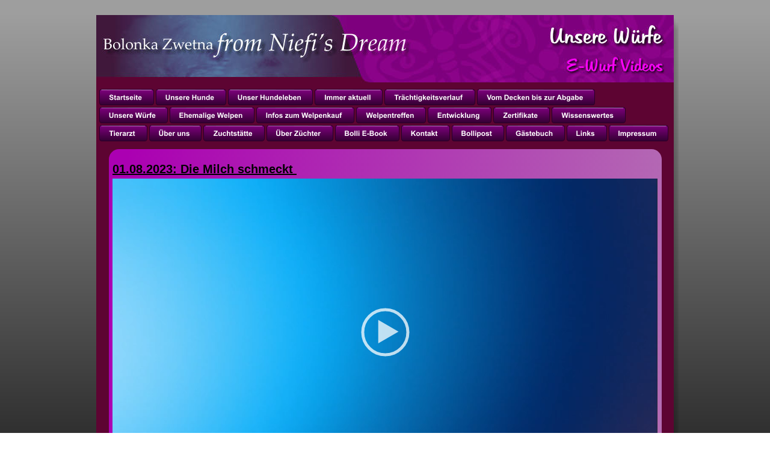

--- FILE ---
content_type: text/html
request_url: http://glueckliche-bolonka-zwetna.de/e2_wurf_videos.htm
body_size: 4594
content:
<!DOCTYPE html>
<html lang="de">
<head>
 <meta http-equiv="X-UA-Compatible" content="IE=EDGE"/>
 <meta charset="utf-8"/>
 <meta name="Generator" content="Xara HTML filter v.9.9.0.0"/>
 <meta name="XAR Files" content="e2_wurf_htm_files/xr_files.txt"/>
 <title>e2_wurf_videos</title>
 <meta name="viewport" content="width=device-width, initial-scale=1" />
 <link rel="stylesheet" href="e2_wurf_htm_files/xr_fonts.css"/>
 <script><!--
 if(navigator.userAgent.indexOf('MSIE')!=-1 || navigator.userAgent.indexOf('Trident')!=-1){ document.write('<link rel="stylesheet" href="e2_wurf_htm_files/xr_fontsie.css"/>');} 
 if(navigator.userAgent.indexOf('Android')!=-1){ document.write('<link rel="stylesheet" href="e2_wurf_htm_files/xr_fontsrep.css"/>');} 
--></script>
 <script>document.documentElement.className="xr_bgh3";</script>
 <link rel="stylesheet" href="e2_wurf_htm_files/xr_main.css"/>
 <link rel="stylesheet" href="e2_wurf_htm_files/custom_styles.css"/>
 <link rel="stylesheet" href="e2_wurf_htm_files/xr_text.css"/>
 <link rel="shortcut icon" type="image/ico" href="e2_wurf_htm_files/favicon.ico"/>
 <link rel="icon" type="image/ico" href="e2_wurf_htm_files/favicon.ico"/>
 <script src="e2_wurf_htm_files/roe.js"></script>
 <script src="e2_wurf_htm_files/replaceMobileFonts.js"></script>
 <script src="e2_wurf_htm_files/jquery.js"></script>
 <link rel="stylesheet" href="e2_wurf_htm_files/ani.css"/>
 <style>
  #xr_xr {top:25px;}
 </style>
 <script src="e2_wurf_htm_files/mediaelement-and-player.min.js"></script>
 <script>mejs.MepDefaults.pauseOtherPlayers = false;</script>
 <link rel="stylesheet" href="e2_wurf_htm_files/mediaelementplayer.min.css"/>
</head>
<body class="xr_bgb3">
<script>xr_bckgx=-1000;xr_bckgy=-100;</script>
<div class="xr_ap" id="xr_xr" style="width: 960px; height: 6975px; left:50%; margin-left: -480px; text-align: left; top:25px;">
 <script>var xr_xr=document.getElementById("xr_xr")</script>
<div id="xr_td" class="xr_td">
<div class="xr_ap xr_pp">
 <img class="xr_ap" src="e2_wurf_htm_files/21933.png" alt="" title="" style="left:-2px;top:-2px;width:974px;height:6989px;"/>
</div>
<div id="xr_xrc4" class="xr_ap xr_xri_ xr_xrc" style="width: 960px; height: 6975px; overflow:hidden;">
<div class="xr_group">
 <img class="xr_ap" src="e2_wurf_htm_files/19948.png" alt="" title="" style="left:0px;top:6950px;width:960px;height:25px;"/>
 <div class="xr_txt xr_s0" style="position: absolute; left:480px; top:6968px; width:123px; height:10px;">
  <span class="xr_tc xr_s0" style="left: -68.09px; top: -9.96px; width: 136px;"><span class="xr_s0" style="width:123.8px;display:inline-block;-ms-transform-origin: 0%;-webkit-transform-origin: 0%;transform-origin: 0%;-webkit-transform: scaleX(1.001);-moz-transform: scaleX(1.001);-o-transform: scaleX(1.001);transform: scaleX(1.001);">© Jens Niefenecker 2015</span></span>
 </div>
</div>
 <img class="xr_ap" src="e2_wurf_htm_files/22716.jpg" alt="Bolonka Zwetna from Niefi’s Dream Unsere Würfe E-Wurf Videos" title="" style="left:0px;top:0px;width:960px;height:112px;"/>
 <span class="xr_ar" style="left:21px;top:223px;width:919px;height:6703px; pointer-events: none;background: linear-gradient(96deg, #AB00B2 2%, #BAB5B5 98%); border-radius: 17px;"></span>
 <div class="xr_txt xr_s13" style="position: absolute; left:27px; top:263px; width:304px; height:10px;">
  <span class="xr_tl xr_s2" style="top: -18.11px;"><span class="xr_s13" style="">01.08.2023: Die Milch schmeckt </span></span>
 </div>
<div class="xr_noreset " style="position: absolute; left:27px;top:272px;width:906px;height:510px; overflow: hidden;">
<video class="xar_meplayer" src="e2_wurf_htm_files/1_Die_Milch_schmeckt.mp4" controls width = "100%" height="100%"/>

</div>
 <div class="xr_txt xr_s13" style="position: absolute; left:27px; top:819px; width:476px; height:10px;">
  <span class="xr_tl xr_s2" style="top: -18.11px;"><span class="xr_s13" style="">07.08.2023: Mama entspannt, Söhnchen glücklich </span></span>
 </div>
<div class="xr_noreset " style="position: absolute; left:27px;top:829px;width:906px;height:510px; overflow: hidden;">
<video class="xar_meplayer" src="e2_wurf_htm_files/2_Mama_entspannt_Soehnchen_gluecklich.mp4" controls width = "100%" height="100%"/>

</div>
 <div class="xr_txt xr_s13" style="position: absolute; left:27px; top:1376px; width:368px; height:10px;">
  <span class="xr_tl xr_s2" style="top: -18.11px;"><span class="xr_s13" style="">22.08.2023: Ausgang ins Wohnzimmer </span></span>
 </div>
<div class="xr_noreset " style="position: absolute; left:27px;top:1388px;width:906px;height:510px; overflow: hidden;">
<video class="xar_meplayer" src="e2_wurf_htm_files/3_Ausgang_ins_Wohnzimmer.mp4" controls width = "100%" height="100%"/>

</div>
 <div class="xr_txt xr_s13" style="position: absolute; left:27px; top:1933px; width:251px; height:10px;">
  <span class="xr_tl xr_s2" style="top: -18.11px;"><span class="xr_s13" style="">28.08.2023: Hmmm legger </span></span>
 </div>
<div class="xr_noreset " style="position: absolute; left:27px;top:1946px;width:906px;height:510px; overflow: hidden;">
<video class="xar_meplayer" src="e2_wurf_htm_files/3_Hmmmm_legger.mp4" controls width = "100%" height="100%"/>

</div>
 <div class="xr_txt xr_s13" style="position: absolute; left:27px; top:2492px; width:343px; height:10px;">
  <span class="xr_tl xr_s2" style="top: -18.11px;"><span class="xr_s13" style="">09.09.2023: Fit nach dem Frühstück </span></span>
 </div>
<div class="xr_noreset " style="position: absolute; left:27px;top:2501px;width:906px;height:510px; overflow: hidden;">
<video class="xar_meplayer" src="e2_wurf_htm_files/4_Fit_nach_dem_Fruestueck.mp4" controls width = "100%" height="100%"/>

</div>
 <div class="xr_txt xr_s13" style="position: absolute; left:27px; top:3048px; width:407px; height:10px;">
  <span class="xr_tl xr_s2" style="top: -18.11px;"><span class="xr_s13" style="">10.09.2023: Ein chilliger Sonntag im Rudel </span></span>
 </div>
<div class="xr_noreset " style="position: absolute; left:27px;top:3056px;width:906px;height:510px; overflow: hidden;">
<video class="xar_meplayer" src="e2_wurf_htm_files/5_Ein_chilliger_Sonntag_im_Rudel.mp4" controls width = "100%" height="100%"/>

</div>
 <div class="xr_txt xr_s13" style="position: absolute; left:27px; top:3603px; width:275px; height:10px;">
  <span class="xr_tl xr_s2" style="top: -18.11px;"><span class="xr_s13" style="">16.09.2023: Samstagmorgen </span></span>
 </div>
<div class="xr_noreset " style="position: absolute; left:27px;top:3615px;width:906px;height:510px; overflow: hidden;">
<video class="xar_meplayer" src="e2_wurf_htm_files/6_Samstagmorgen.mp4" controls width = "100%" height="100%"/>

</div>
 <div class="xr_txt xr_s13" style="position: absolute; left:27px; top:4160px; width:305px; height:10px;">
  <span class="xr_tl xr_s2" style="top: -18.11px;"><span class="xr_s13" style="">17.09.2023: Video XXXXX-Large </span></span>
 </div>
<div class="xr_noreset " style="position: absolute; left:27px;top:4170px;width:906px;height:510px; overflow: hidden;">
<video class="xar_meplayer" src="e2_wurf_htm_files/7_Video_xxxxx_Large.mp4" controls width = "100%" height="100%"/>

</div>
 <div class="xr_txt xr_s13" style="position: absolute; left:27px; top:4715px; width:300px; height:10px;">
  <span class="xr_tl xr_s2" style="top: -18.11px;"><span class="xr_s13" style="">18.09.2023: Erster Spaziergang </span></span>
 </div>
<div class="xr_noreset " style="position: absolute; left:27px;top:4730px;width:906px;height:510px; overflow: hidden;">
<video class="xar_meplayer" src="e2_wurf_htm_files/8_Erster_Spaziergang.mp4" controls width = "100%" height="100%"/>

</div>
 <div class="xr_txt xr_s13" style="position: absolute; left:29px; top:5275px; width:485px; height:10px;">
  <span class="xr_tl xr_s2" style="top: -18.11px;"><span class="xr_s13" style="">23.09.2023: Garten und Outdoor-Kiga gehören uns </span></span>
 </div>
<div class="xr_noreset " style="position: absolute; left:27px;top:5286px;width:906px;height:510px; overflow: hidden;">
<video class="xar_meplayer" src="e2_wurf_htm_files/8_Garten_und_Outdoor-Kiga_gehoeren_uns.mp4" controls width = "100%" height="100%"/>

</div>
 <div class="xr_txt xr_s13" style="position: absolute; left:27px; top:5830px; width:490px; height:10px;">
  <span class="xr_tl xr_s2" style="top: -18.11px;"><span class="xr_s13" style="">24.09.2023: Ein sonniger Sonntagmorgen im Herbst</span></span>
 </div>
<div class="xr_noreset " style="position: absolute; left:27px;top:5842px;width:906px;height:510px; overflow: hidden;">
<video class="xar_meplayer" src="e2_wurf_htm_files/9_Ein_sonniger_Sonntagmorgen_im_Herbst.mp4" controls width = "100%" height="100%"/>

</div>
 <div class="xr_txt xr_s13" style="position: absolute; left:27px; top:6389px; width:430px; height:10px;">
  <span class="xr_tl xr_s2" style="top: -18.11px;"><span class="xr_s13" style="">26.09.2023: Die Schnüffelmatte kommt gut an</span></span>
 </div>
<div class="xr_noreset " style="position: absolute; left:27px;top:6398px;width:906px;height:510px; overflow: hidden;">
<video class="xar_meplayer" src="e2_wurf_htm_files/10_Die_Schnueffelmatte_kommt_gut_an.mp4" controls width = "100%" height="100%"/>

</div>
 <div id="xr_xo0" class="xr_ap" style="left:0; top:0; width:960px; height:100px; visibility:hidden; z-index:3;">
 <a href="" onclick="return(false);" onmousedown="xr_ppir(this);">
 </a>
 </div>
 <div id="xr_xd0"></div>
</div>
<div class="xr_xpos" style="position:absolute; left: 5px; top: 182px; width:946px; height:28px;">
<div id="xr_nb37" class="xr_ar">
 <div class="xr_ar xr_nb0">
 <a href="javascript:;" aria-haspopup="true" onclick="return(xr_nn());">
  <img class="xr_ap" src="e2_wurf_htm_files/23111.png" alt="Tierarzt" title="" style="left:0px;top:0px;width:80px;height:28px;"/>
  <img class="xr_ap xr_ro xr_ro0 xr_tt3" src="e2_wurf_htm_files/23134.png" alt="Tierarzt" title="" onmousemove="xr_mo(this,0)" style="left:0px;top:0px;width:80px;height:28px;"/>
 </a>
  <div class="xr_nb2 xr_nb5 xr_smp0_-80" style="left:0px; top:28px; min-width:80px;">
  <ul class="xr_nb4">
   <li><a href="./tierarzt_schutzimpfungen.htm">Schutzimpfungen</a>
   </li>
   <li><a href="./tierarzt_wurmkuren.htm">Wurmkuren</a>
   </li>
   <li><a href="./tierarzt_zecken_und_floehe.htm">Zecken und Flöhe</a>
   </li>
   <li><a href="./tierarzt_kastration_beim_hund.htm">Kastration beim Hund</a>
   </li>
  </ul>
  </div>
 </div>
 <div class="xr_ar xr_nb0">
 <a href="./ueber_uns.htm" target="_self" onclick="return(xr_nn());">
  <img class="xr_ap" src="e2_wurf_htm_files/23112.png" alt="Über uns" title="" onmousemove="xr_mo(this,0,event)" style="left:82px;top:0px;width:89px;height:28px;"/>
  <img class="xr_ap xr_ro xr_ro0 xr_tt3" src="e2_wurf_htm_files/23135.png" alt="Über uns" title="" onmousemove="xr_mo(this,0)" style="left:82px;top:0px;width:89px;height:28px;"/>
 </a>
 </div>
 <div class="xr_ar xr_nb0">
 <a href="./ueber_unsere_zuchtstaette.htm" onclick="return(xr_nn());">
  <img class="xr_ap" src="e2_wurf_htm_files/23113.png" alt="Zuchtstätte" title="" onmousemove="xr_mo(this,0,event)" style="left:173px;top:0px;width:102px;height:28px;"/>
  <img class="xr_ap xr_ro xr_ro0 xr_tt3" src="e2_wurf_htm_files/23136.png" alt="Zuchtstätte" title="" onmousemove="xr_mo(this,0)" style="left:173px;top:0px;width:102px;height:28px;"/>
 </a>
 </div>
 <div class="xr_ar xr_nb0">
 <a href="javascript:;" aria-haspopup="true" onclick="return(xr_nn());">
  <img class="xr_ap" src="e2_wurf_htm_files/23114.png" alt="Über Züchter" title="" style="left:277px;top:0px;width:112px;height:28px;"/>
  <img class="xr_ap xr_ro xr_ro0 xr_tt3" src="e2_wurf_htm_files/23137.png" alt="Über Züchter" title="" onmousemove="xr_mo(this,0)" style="left:277px;top:0px;width:112px;height:28px;"/>
 </a>
  <div class="xr_nb2 xr_nb5 xr_smp277_-389" style="left:277px; top:28px; min-width:112px;">
  <ul class="xr_nb4">
   <li><a href="./zuechter_und_das_geld.htm">Züchter und das liebe Geld</a>
   </li>
   <li><a href="./zuechter_serioes.htm">Seriöse Züchter</a>
   </li>
  </ul>
  </div>
 </div>
 <div class="xr_ar xr_nb0">
 <a href="./bolli_ebook.htm" target="_self" onclick="return(xr_nn());">
  <img class="xr_ap" src="e2_wurf_htm_files/23115.png" alt="Bolli E-Book" title="" onmousemove="xr_mo(this,0,event)" style="left:391px;top:0px;width:108px;height:28px;"/>
  <img class="xr_ap xr_ro xr_ro0 xr_tt3" src="e2_wurf_htm_files/23138.png" alt="Bolli E-Book" title="" onmousemove="xr_mo(this,0)" style="left:391px;top:0px;width:108px;height:28px;"/>
 </a>
 </div>
 <div class="xr_ar xr_nb0">
 <a href="./kontakt.htm" target="_self" onclick="return(xr_nn());">
  <img class="xr_ap" src="e2_wurf_htm_files/23116.png" alt="Kontakt" title="" onmousemove="xr_mo(this,0,event)" style="left:501px;top:0px;width:82px;height:28px;"/>
  <img class="xr_ap xr_ro xr_ro0 xr_tt3" src="e2_wurf_htm_files/23139.png" alt="Kontakt" title="" onmousemove="xr_mo(this,0)" style="left:501px;top:0px;width:82px;height:28px;"/>
 </a>
 </div>
 <div class="xr_ar xr_nb0">
 <a href="javascript:;" aria-haspopup="true" onclick="return(xr_nn());">
  <img class="xr_ap" src="e2_wurf_htm_files/23117.png" alt="Bollipost" title="" style="left:585px;top:0px;width:88px;height:28px;"/>
  <img class="xr_ap xr_ro xr_ro0 xr_tt3" src="e2_wurf_htm_files/23140.png" alt="Bollipost" title="" onmousemove="xr_mo(this,0)" style="left:585px;top:0px;width:88px;height:28px;"/>
 </a>
  <div class="xr_nb2 xr_nb5 xr_smp585_-673" style="left:585px; top:28px; min-width:88px;">
  <ul class="xr_nb4">
   <li><a href="./bollipost_1.htm">Bollipost 1</a>
   </li>
   <li><a href="./bollipost_2.htm">Bollipost 2</a>
   </li>
   <li><a href="./bollipost_3.htm">Bollipost 3</a>
   </li>
   <li><a href="./bollipost_4.htm">Bollipost 4</a>
   </li>
  </ul>
  </div>
 </div>
 <div class="xr_ar xr_nb0">
 <a href="./gaestebuch.htm" target="_self" onclick="return(xr_nn());">
  <img class="xr_ap" src="e2_wurf_htm_files/23118.png" alt="Gästebuch" title="" onmousemove="xr_mo(this,0,event)" style="left:675px;top:0px;width:99px;height:28px;"/>
  <img class="xr_ap xr_ro xr_ro0 xr_tt3" src="e2_wurf_htm_files/23141.png" alt="Gästebuch" title="" onmousemove="xr_mo(this,0)" style="left:675px;top:0px;width:99px;height:28px;"/>
 </a>
 </div>
 <div class="xr_ar xr_nb0">
 <a href="./links.htm" target="_self" onclick="return(xr_nn());">
  <img class="xr_ap" src="e2_wurf_htm_files/23119.png" alt="Links" title="" onmousemove="xr_mo(this,0,event)" style="left:776px;top:0px;width:68px;height:28px;"/>
  <img class="xr_ap xr_ro xr_ro0 xr_tt3" src="e2_wurf_htm_files/23142.png" alt="Links" title="" onmousemove="xr_mo(this,0)" style="left:776px;top:0px;width:68px;height:28px;"/>
 </a>
 </div>
 <div class="xr_ar xr_nb0">
 <a href="./impressum.htm" target="_self" onclick="return(xr_nn());">
  <img class="xr_ap" src="e2_wurf_htm_files/23120.png" alt="Impressum" title="" onmousemove="xr_mo(this,0,event)" style="left:846px;top:0px;width:100px;height:28px;"/>
  <img class="xr_ap xr_ro xr_ro0 xr_tt3" src="e2_wurf_htm_files/23143.png" alt="Impressum" title="" onmousemove="xr_mo(this,0)" style="left:846px;top:0px;width:100px;height:28px;"/>
 </a>
 </div>
</div>
</div>
<div class="xr_xpos" style="position:absolute; left: 5px; top: 152px; width:875px; height:28px;">
<div id="xr_nb39" class="xr_ar">
 <div class="xr_ar xr_nb0">
 <a href="javascript:;" aria-haspopup="true" onclick="return(xr_nn());">
  <img class="xr_ap" src="e2_wurf_htm_files/23121.png" alt="Unsere Würfe" title="" style="left:0px;top:0px;width:114px;height:28px;"/>
  <img class="xr_ap xr_ro xr_ro0 xr_tt3" src="e2_wurf_htm_files/23144.png" alt="Unsere Würfe" title="" onmousemove="xr_mo(this,0)" style="left:0px;top:0px;width:114px;height:28px;"/>
 </a>
  <div class="xr_nb2 xr_nb5 xr_smp0_-114" style="left:0px; top:28px; min-width:114px;">
  <ul class="xr_nb4">
   <li class="xr_nb1"><a href="javascript:;" target="_self" onmouseover="xr_nbr(this,0);">J-Wurf</a>
   <ul class="xr_nb2" style="left:100%; top:0px;">
    <li><a href="./j2_wurf.htm">J-Wurf Info</a>
    </li>
    <li><a href="./j2_wurf_welpenstube1.htm">J-Wurf Welpenstube</a>
    </li>
    <li><a href="./j2_wurf_videos.htm">J-Wurf Videos</a>
    </li>
    <li><a href="./j2_wurf_im_neuen_heim.htm">J-Wurf im neuen Heim</a>
    </li>
   </ul>
   </li>
   <li class="xr_nb1"><a href="javascript:;" target="_self" onmouseover="xr_nbr(this,0);">K-Wurf</a>
   <ul class="xr_nb2" style="left:100%; top:0px;">
    <li><a href="./k2_wurf.htm">K-Wurf Info</a>
    </li>
    <li><a href="./k2_wurf_welpenstube1.htm">K-Wurf Welpenstube</a>
    </li>
    <li><a href="./k2_wurf_videos.htm">K-Wurf Videos</a>
    </li>
    <li><a href="./k2_wurf_im_neuen_heim.htm">K-Wurf im neuen Heim</a>
    </li>
   </ul>
   </li>
   <li class="xr_nb1"><a href="javascript:;" target="_self" onmouseover="xr_nbr(this,0);">L-Wurf</a>
   <ul class="xr_nb2" style="left:100%; top:0px;">
    <li><a href="./l2_wurf.htm">L-Wurf Info</a>
    </li>
    <li><a href="./l2_wurf_welpenstube1.htm">L-Wurf Welpenstube</a>
    </li>
    <li><a href="./l2_wurf_videos.htm">L-Wurf Videos</a>
    </li>
    <li><a href="./l2_wurf_im_neuen_heim.htm">L-Wurf im neuen Heim</a>
    </li>
   </ul>
   </li>
   <li class="xr_nb1"><a href="javascript:;" target="_self" onmouseover="xr_nbr(this,0);">M-Wurf</a>
   <ul class="xr_nb2" style="left:100%; top:0px;">
    <li><a href="./m2_wurf.htm">M-Wurf Info</a>
    </li>
    <li><a href="./m2_wurf_welpenstube1.htm">M-Wurf Welpenstube</a>
    </li>
    <li><a href="./m2_wurf_videos.htm">M-Wurf Videos</a>
    </li>
    <li><a href="./m2_wurf_im_neuen_heim.htm">M-Wurf im neuen Heim</a>
    </li>
   </ul>
   </li>
   <li class="xr_nb1"><a href="javascript:;" target="_self" onmouseover="xr_nbr(this,0);">N-Wurf</a>
   <ul class="xr_nb2" style="left:100%; top:0px;">
    <li><a href="./n2_wurf.htm">N-Wurf Info</a>
    </li>
    <li><a href="./n2_wurf_welpenstube1.htm">N-Wurf Welpenstube</a>
    </li>
    <li><a href="./n2_wurf_videos.htm">N-Wurf Videos</a>
    </li>
    <li><a href="./n2_wurf_im_neuen_heim.htm">N-Wurf im neuen Heim</a>
    </li>
   </ul>
   </li>
   <li class="xr_nb1"><a href="javascript:;" target="_self" onmouseover="xr_nbr(this,0);">O-Wurf</a>
   <ul class="xr_nb2" style="left:100%; top:0px;">
    <li><a href="./o2_wurf.htm">O-Wurf Info</a>
    </li>
    <li><a href="./o2_wurf_welpenstube1.htm">O-Wurf Welpenstube</a>
    </li>
    <li><a href="./o2_wurf_videos.htm">O-Wurf Videos</a>
    </li>
    <li><a href="./o2_wurf_im_neuen_heim.htm">O-Wurf im neuen Heim</a>
    </li>
   </ul>
   </li>
   <li class="xr_nb1"><a href="javascript:;" target="_self" onmouseover="xr_nbr(this,0);">P-Wurf</a>
   <ul class="xr_nb2" style="left:100%; top:0px;">
    <li><a href="./p2_wurf.htm">P-Wurf Info</a>
    </li>
    <li><a href="./p2_wurf_welpenstube1.htm">P-Wurf Welpenstube</a>
    </li>
    <li><a href="./p2_wurf_videos.htm">P-Wurf Videos</a>
    </li>
    <li><a href="./p2_wurf_im_neuen_heim.htm">P-Wurf im neuen Heim</a>
    </li>
   </ul>
   </li>
   <li class="xr_nb1"><a href="javascript:;" target="_self" onmouseover="xr_nbr(this,0);">Q-Wurf</a>
   <ul class="xr_nb2" style="left:100%; top:0px;">
    <li><a href="./q2_wurf.htm">Q-Wurf Info</a>
    </li>
    <li><a href="./q2_wurf_welpenstube1.htm">Q-Wurf Welpenstube</a>
    </li>
    <li><a href="./q2_wurf_videos.htm">Q-Wurf Videos</a>
    </li>
    <li><a href="./q2_wurf_im_neuen_heim.htm">Q-Wurf im neuen Heim</a>
    </li>
   </ul>
   </li>
   <li class="xr_nb1"><a href="javascript:;" target="_self" onmouseover="xr_nbr(this,0);">R-Wurf</a>
   <ul class="xr_nb2" style="left:100%; top:0px;">
    <li><a href="./r2_wurf.htm">R-Wurf Info</a>
    </li>
    <li><a href="./r2_wurf_welpenstube1.htm">R-Wurf Welpenstube</a>
    </li>
    <li><a href="./r2_wurf_videos.htm">R-Wurf Videos</a>
    </li>
    <li><a href="./r2_wurf_im_neuen_heim.htm">R-Wurf im neuen Heim</a>
    </li>
   </ul>
   </li>
  </ul>
  </div>
 </div>
 <div class="xr_ar xr_nb0">
 <a href="javascript:;" aria-haspopup="true" onclick="return(xr_nn());">
  <img class="xr_ap" src="e2_wurf_htm_files/23122.png" alt="Ehemalige Welpen" title="" style="left:116px;top:0px;width:142px;height:28px;"/>
  <img class="xr_ap xr_ro xr_ro0 xr_tt3" src="e2_wurf_htm_files/23145.png" alt="Ehemalige Welpen" title="" onmousemove="xr_mo(this,0)" style="left:116px;top:0px;width:142px;height:28px;"/>
 </a>
  <div class="xr_nb2 xr_nb5 xr_smp116_-258" style="left:116px; top:28px; min-width:142px;">
  <ul class="xr_nb4">
   <li><a href="./ehemalige_welpen.htm">Ehemalige Welpen 1</a>
   </li>
   <li><a href="./ehemalige_welpen-a.htm">Ehemalige Welpen 2</a>
   </li>
  </ul>
  </div>
 </div>
 <div class="xr_ar xr_nb0">
 <a href="javascript:;" aria-haspopup="true" onclick="return(xr_nn());">
  <img class="xr_ap" src="e2_wurf_htm_files/23123.png" alt="Infos zum Welpenkauf" title="" style="left:260px;top:0px;width:164px;height:28px;"/>
  <img class="xr_ap xr_ro xr_ro0 xr_tt3" src="e2_wurf_htm_files/23146.png" alt="Infos zum Welpenkauf" title="" onmousemove="xr_mo(this,0)" style="left:260px;top:0px;width:164px;height:28px;"/>
 </a>
  <div class="xr_nb2 xr_nb5 xr_smp260_-424" style="left:260px; top:28px; min-width:164px;">
  <ul class="xr_nb4">
   <li><a href="./der_welpenkauf.htm">Der Welpenkauf</a>
   </li>
   <li><a href="./der_richtige_welpe.htm">Der richtige Welpe?</a>
   </li>
   <li><a href="./meine_welpenaufzucht.htm">Meine Welpenaufzucht</a>
   </li>
   <li><a href="./warum_eine_ahnentafel.htm">Warum eine Ahnentafel?</a>
   </li>
   <li><a href="./infos_zur_abgabe.htm">Infos zur Abgabe</a>
   </li>
   <li><a href="./der_perfekte_hund.htm">Der perfekte Hund</a>
   </li>
  </ul>
  </div>
 </div>
 <div class="xr_ar xr_nb0">
 <a href="javascript:;" aria-haspopup="true" onclick="return(xr_nn());">
  <img class="xr_ap" src="e2_wurf_htm_files/23124.png" alt="Welpentreffen" title="" style="left:426px;top:0px;width:117px;height:28px;"/>
  <img class="xr_ap xr_ro xr_ro0 xr_tt3" src="e2_wurf_htm_files/23147.png" alt="Welpentreffen" title="" onmousemove="xr_mo(this,0)" style="left:426px;top:0px;width:117px;height:28px;"/>
 </a>
  <div class="xr_nb2 xr_nb5 xr_smp426_-543" style="left:426px; top:28px; min-width:117px;">
  <ul class="xr_nb4">
   <li><a href="./welpentreffen.htm">Welpentreffen Teil1</a>
   </li>
   <li><a href="./welpentreffen2.htm">Welpentreffen Teil2</a>
   </li>
   <li><a href="./welpentreffen3.htm">Welpentreffen Teil3</a>
   </li>
  </ul>
  </div>
 </div>
 <div class="xr_ar xr_nb0">
 <a href="./entwicklung.htm" target="_self" onclick="return(xr_nn());">
  <img class="xr_ap" src="e2_wurf_htm_files/23125.png" alt="Entwicklung" title="" onmousemove="xr_mo(this,0,event)" style="left:545px;top:0px;width:107px;height:28px;"/>
  <img class="xr_ap xr_ro xr_ro0 xr_tt3" src="e2_wurf_htm_files/23148.png" alt="Entwicklung" title="" onmousemove="xr_mo(this,0)" style="left:545px;top:0px;width:107px;height:28px;"/>
 </a>
 </div>
 <div class="xr_ar xr_nb0">
 <a href="./zertifikate.htm" target="_self" onclick="return(xr_nn());">
  <img class="xr_ap" src="e2_wurf_htm_files/23126.png" alt="Zertifikate" title="" onmousemove="xr_mo(this,0,event)" style="left:655px;top:0px;width:94px;height:28px;"/>
  <img class="xr_ap xr_ro xr_ro0 xr_tt3" src="e2_wurf_htm_files/23149.png" alt="Zertifikate" title="" onmousemove="xr_mo(this,0)" style="left:655px;top:0px;width:94px;height:28px;"/>
 </a>
 </div>
 <div class="xr_ar xr_nb0">
 <a href="javascript:;" aria-haspopup="true" onclick="return(xr_nn());">
  <img class="xr_ap" src="e2_wurf_htm_files/23127.png" alt="Wissenswertes" title="" style="left:751px;top:0px;width:124px;height:28px;"/>
  <img class="xr_ap xr_ro xr_ro0 xr_tt3" src="e2_wurf_htm_files/23150.png" alt="Wissenswertes" title="" onmousemove="xr_mo(this,0)" style="left:751px;top:0px;width:124px;height:28px;"/>
 </a>
  <div class="xr_nb2 xr_nb5 xr_smp751_-875" style="left:751px; top:28px; min-width:124px;">
  <ul class="xr_nb4">
   <li><a href="./bolonkafarben.htm">Bolonkafarben</a>
   </li>
   <li><a href="./die_rasse.htm">Die Rasse</a>
   </li>
   <li><a href="./rund_um_den_bolli.htm">Rund um den Bolli</a>
   </li>
   <li><a href="./10_wuensche_eines_hundes.htm">10 Wünsche eines Hundes...</a>
   </li>
   <li><a href="./hundebox.htm">Hundebox (Segen oder Fluch?)</a>
   </li>
   <li><a href="./hundepflege.htm">Hundepflege</a>
   </li>
   <li><a href="./ernaehrung.htm">Ernährung</a>
   </li>
   <li><a href="./gift-_und_frischpflanzen.htm">Gift-/ Frischpflanzen</a>
   </li>
   <li><a href="./hundefuehrerschein.htm">Hundeführerschein</a>
   </li>
   <li><a href="./welpen_und_treppensteigen.htm">Welpen und Treppensteigen</a>
   </li>
   <li><a href="./hunde_fressen_gras.htm">Warum fressen Hunde Gras?</a>
   </li>
   <li><a href="./wintermythen.htm">Wintermythen</a>
   </li>
   <li><a href="./hundeschule.htm">Hundeschule</a>
   </li>
   <li><a href="./rueckwaerts-niesen.htm">Rückwärts Niesen</a>
   </li>
  </ul>
  </div>
 </div>
</div>
</div>
<div class="xr_xpos" style="position:absolute; left: 5px; top: 123px; width:825px; height:27px;">
<div id="xr_nb41" class="xr_ar">
 <div class="xr_ar xr_nb0">
 <a href="./index.htm" target="_self" onclick="return(xr_nn());">
  <img class="xr_ap" src="e2_wurf_htm_files/23198.png" alt="Startseite" title="" onmousemove="xr_mo(this,0,event)" style="left:0px;top:0px;width:91px;height:27px;"/>
  <img class="xr_ap xr_ro xr_ro0 xr_tt3" src="e2_wurf_htm_files/23221.png" alt="Startseite" title="" onmousemove="xr_mo(this,0)" style="left:0px;top:0px;width:91px;height:27px;"/>
 </a>
 </div>
 <div class="xr_ar xr_nb0">
 <a href="javascript:;" aria-haspopup="true" onclick="return(xr_nn());">
  <img class="xr_ap" src="e2_wurf_htm_files/23199.png" alt="Unsere Hunde" title="" style="left:93px;top:0px;width:118px;height:27px;"/>
  <img class="xr_ap xr_ro xr_ro0 xr_tt3" src="e2_wurf_htm_files/23222.png" alt="Unsere Hunde" title="" onmousemove="xr_mo(this,0)" style="left:93px;top:0px;width:118px;height:27px;"/>
 </a>
  <div class="xr_nb2 xr_nb5 xr_smp93_-211" style="left:93px; top:27px; min-width:118px;">
  <ul class="xr_nb4">
   <li class="xr_nb1"><a href="javascript:;" target="_self" onmouseover="xr_nbr(this,0);">Unsere Rüden</a>
   <ul class="xr_nb2" style="left:100%; top:0px;">
    <li><a href="./barny.htm">Barny</a>
    </li>
    <li><a href="./ghino.htm">Ghino</a>
    </li>
    <li><a href="./joker.htm">Joker</a>
    </li>
    <li><a href="./olli.htm">Olli</a>
    </li>
    <li><a href="./victor-chewbacca.htm">Victor-Chewbacca</a>
    </li>
   </ul>
   </li>
   <li><a href="./unsere_huendinnen.htm">Unsere Hündinnen</a>
   </li>
  </ul>
  </div>
 </div>
 <div class="xr_ar xr_nb0">
 <a href="javascript:;" aria-haspopup="true" onclick="return(xr_nn());">
  <img class="xr_ap" src="e2_wurf_htm_files/23200.png" alt="Unser Hundeleben" title="" style="left:213px;top:0px;width:143px;height:27px;"/>
  <img class="xr_ap xr_ro xr_ro0 xr_tt3" src="e2_wurf_htm_files/23223.png" alt="Unser Hundeleben" title="" onmousemove="xr_mo(this,0)" style="left:213px;top:0px;width:143px;height:27px;"/>
 </a>
  <div class="xr_nb2 xr_nb5 xr_smp213_-356" style="left:213px; top:27px; min-width:143px;">
  <ul class="xr_nb4">
   <li><a href="./unser_hundeleben1.htm">Unser Hundeleben Teil1</a>
   </li>
   <li><a href="./unser_hundeleben2.htm">Unser Hundeleben Teil2</a>
   </li>
   <li><a href="./unser_hundeleben3.htm">Unser Hundeleben Teil3</a>
   </li>
   <li><a href="./unser_hundeleben4.htm">Unser Hundeleben Teil4</a>
   </li>
   <li><a href="./unser_hundeleben5.htm">Unser Hundeleben Teil5</a>
   </li>
  </ul>
  </div>
 </div>
 <div class="xr_ar xr_nb0">
 <a href="./immer_aktuell.htm" onclick="return(xr_nn());">
  <img class="xr_ap" src="e2_wurf_htm_files/23201.png" alt="Immer aktuell" title="" onmousemove="xr_mo(this,0,event)" style="left:358px;top:0px;width:114px;height:27px;"/>
  <img class="xr_ap xr_ro xr_ro0 xr_tt3" src="e2_wurf_htm_files/23224.png" alt="Immer aktuell" title="" onmousemove="xr_mo(this,0)" style="left:358px;top:0px;width:114px;height:27px;"/>
 </a>
 </div>
 <div class="xr_ar xr_nb0">
 <a href="./traechtigkeitsverlauf.htm" onclick="return(xr_nn());">
  <img class="xr_ap" src="e2_wurf_htm_files/23202.png" alt="Trächtigkeitsverlauf" title="" onmousemove="xr_mo(this,0,event)" style="left:474px;top:0px;width:151px;height:27px;"/>
  <img class="xr_ap xr_ro xr_ro0 xr_tt3" src="e2_wurf_htm_files/23225.png" alt="Trächtigkeitsverlauf" title="" onmousemove="xr_mo(this,0)" style="left:474px;top:0px;width:151px;height:27px;"/>
 </a>
 </div>
 <div class="xr_ar xr_nb0">
 <a href="./vom_decken_bis_zur_abgabe.htm" target="_self" onclick="return(xr_nn());">
  <img class="xr_ap" src="e2_wurf_htm_files/23203.png" alt="Vom Decken bis zur Abgabe" title="" onmousemove="xr_mo(this,0,event)" style="left:627px;top:0px;width:198px;height:27px;"/>
  <img class="xr_ap xr_ro xr_ro0 xr_tt3" src="e2_wurf_htm_files/23226.png" alt="Vom Decken bis zur Abgabe" title="" onmousemove="xr_mo(this,0)" style="left:627px;top:0px;width:198px;height:27px;"/>
 </a>
 </div>
</div>
</div>
</div>
</div>
<!--[if lt IE 7]><script src="e2_wurf_htm_files/png.js"></script><![endif]-->
<!--[if IE]><script>xr_aeh()</script><![endif]--><!--[if !IE]>--><script>xr_htm();repMobFonts();window.addEventListener('load', xr_aeh, false);</script><!--<![endif]-->
</body>
</html>

--- FILE ---
content_type: text/css
request_url: http://glueckliche-bolonka-zwetna.de/e2_wurf_htm_files/xr_main.css
body_size: 2395
content:
/* Site settings */
body {background-color:#ffffff;margin:0px;font-family:Arial,sans-serif;font-size:13px;font-weight:normal;font-style:normal;text-decoration:none;text-rendering:optimizeLegibility;font-feature-settings:'kern', 'liga' 0, 'clig' 0, 'calt' 0;color:#000000;letter-spacing:0em;-webkit-print-color-adjust:exact;}
a {text-decoration:underline;}
a:link {color:#0000EE; cursor:pointer;}
a:visited {color:#561A8B;}
a:hover {color:#0000EE;}
a * {color:#0000EE;text-decoration:underline;}
sup {font-size:0.5em; vertical-align: 0.66em;}
sub {font-size:0.5em; vertical-align: -0.1em;}
.xr_tl {position: absolute; white-space: pre; unicode-bidi:bidi-override;}
.xr_tr {position: absolute; white-space: pre; unicode-bidi:bidi-override; text-align:right;}
.xr_tc {position: absolute; white-space: pre; unicode-bidi:bidi-override; text-align:center;}
.xr_tj {position: absolute; unicode-bidi:bidi-override; text-align:justify;}
.xr_tb {position: absolute; unicode-bidi:bidi-override;}
.xr_e1 {display: inline-block; border:none; white-space:normal;}
.xr_e2 {position: absolute; display: block; border:none;}
.xr_ap {position: absolute; border:none;}
.xr_ar {position: absolute; display:block;}
.xr_ae {position: relative; border:none;}
.xr_strb {z-index: 1;}
.xr_strb .mxs-arrow, .xr_strb .mxs-navigation {visibility: hidden;}
.xr_strf {z-index: 3;}
.xr_xrc, .xr_xri_, .xr_sxri, .xr_xpos {z-index: 2;}
.xr_ro, .xr_rd, .xr_rs {z-index: 3;}
.xr_tu {unicode-bidi:bidi-override;margin-top:0px;margin-bottom:0px;}

.xr_tt0 {transition: all 0s;}
.xr_tt1 {transition: all 0.1s; transition-timing-function: ease-in;}
.xr_tt2 {transition: all 0.25s; transition-timing-function: ease-in;}
.xr_tt3 {transition: all 0.5s; transition-timing-function: ease-in;}
.xr_tt4 {transition: all 1s; transition-timing-function: ease-in;}
.xr_tt5 {transition: all 2s; transition-timing-function: ease-in;}
a:hover .xr_ro, a:active .xr_rd, .xr_nb0:hover .xr_ro{visibility:visible;opacity: 1;transform: none;}

a:active .xr_ro {opacity:0;}
.xr_ro, .xr_rd {visibility:hidden;opacity:0;}
.xr_ro0, .xr_rd0, a:active .xr_ro0 {opacity:0;}
.xr_ro1, .xr_rd1, a:active .xr_ro1 {transform:translate3d(0,-20%,0);}
.xr_ro2, .xr_rd2, a:active .xr_ro2 {transform:translate3d(20%,0,0);}
.xr_ro3, .xr_rd3, a:active .xr_ro3 {transform-origin:top; transform:scale3d(1,0.3,1);}
.xr_ro4, .xr_rd4, a:active .xr_ro4 {transform-origin:left; transform:scale3d(0.3,1,1);}
.xr_ro5, .xr_rd5, a:active .xr_ro5 {transform:rotate3d(1,0,0,180deg); -ms-transform: rotateX(180deg);}
.xr_ro6, .xr_rd6, a:active .xr_ro6 {transform:rotate3d(0,1,0,180deg); -ms-transform: rotateY(180deg);}
.xr_ro7, .xr_rd7, a:active .xr_ro7 {transform:rotate3d(0,0,1,180deg);}
.xr_ro8, .xr_rd8, a:active .xr_ro8 {transform:scale3d(0.3,0.3,1);}
.xr_ro9, .xr_rd9, a:active .xr_ro9 {transform:skew(-30deg,0) translate3d(10%,0,0);}
.xr_ro10, .xr_rd10, a:active .xr_ro10 {transform-origin:50% 500%; transform:rotate3d(0,0,1,10deg);}
.xr_ro11, .xr_rd11, a:active .xr_ro11 {transform:translate3d(0,-50%,0) scale3d(0.3,0.3,1);}
.xr_ro12, .xr_rd12, a:active .xr_ro12 {transform:translate3d(0,20%,0);}
.xr_ro13, .xr_rd13, a:active .xr_ro13 {transform:translate3d(-20%,0,0);}
.xr_stickie {z-index: 90;}
.xr_nb0 {touch-action: none;}
.xr_nb0:hover > .xr_nb2, .xr_nb1:hover > .xr_nb2 {visibility: visible; opacity: 1 !important; transform: none !important;}
.xr_nb2 {white-space: nowrap; padding:0px; margin:0px; visibility: hidden; position: absolute; z-index:101;}
.xr_nb2 li {display:block;}
.xr_nb2 li a {display:block; text-decoration:none;}
.xr_nb4 {display:block; padding:0px; margin:0px;}
.xr_nb6 {width:100%; height:2px;}
.xr_nb1 {position: relative;}
.xr_nb1:after {content: ''; position: absolute; top: 50%; right: .5em; height: 0px; width: 0px; border: 5px solid transparent; margin-top: -5px; margin-right: -3px; border-color: transparent; border-left-color: inherit;}
.xr_apb {display:block; position:absolute;}
.xr_c_Website_Backdrop {color:#000000;}
.xr_c_Website_Backdrop_2 {color:#9E9E9E;}
.xr_c_Light_Text {color:#FFFFFF;}
.xr_c_Page_Background {color:#FFFFFF;}
.xr_c_Theme_Color_1 {color:#772E71;}
.xr_c_Contone_Color_1 {color:#49428D;}
.xr_c_Contone_Color_2 {color:#6EDBFF;}
.xr_c_Theme_Color_1_a {color:#B2085F;}
.xr_c_Theme_Color_1_b {color:#FEF294;}
.xr_c_Pin {color:#DD2500;}
.xr_c_Text {color:#004284;}
.xr_bgb0, .xr_bgc0 {background: url([data-uri]);}
#xr_nb1 {font-family:Arial; font-size:12px; font-weight:bold;}
#xr_nb1 li:hover > a {background-color:#772E71; color:#FFFFFF;}
#xr_nb1 li a {color:#000000; background-color:#FFFFFF; padding:4px; padding-right:22px;}
#xr_nb1 li > div {background-color:#FFFFFF; padding:4px;}
#xr_nb1 .xr_nb6 {background-color:#000000;}
#xr_nb1 li {border-color:#000000;}
#xr_nb1 li:hover {border-color:#FFFFFF;}
#xr_nb1 ul {border: solid 0px #000000; background-color:#FFFFFF;}
#xr_nb1 .xr_nb2 {transition: visibility 300ms;}
#xr_nb3 {font-family:Arial; font-size:12px; font-weight:bold;}
#xr_nb3 li:hover > a {background-color:#772E71; color:#FFFFFF;}
#xr_nb3 li a {color:#000000; background-color:#FFFFFF; padding:4px; padding-right:22px;}
#xr_nb3 li > div {background-color:#FFFFFF; padding:4px;}
#xr_nb3 .xr_nb6 {background-color:#000000;}
#xr_nb3 li {border-color:#000000;}
#xr_nb3 li:hover {border-color:#FFFFFF;}
#xr_nb3 ul {border: solid 0px #000000; background-color:#FFFFFF;}
#xr_nb3 .xr_nb2 {transition: visibility 300ms;}
#xr_nb5 {font-family:Arial; font-size:12px; font-weight:bold;}
#xr_nb5 li:hover > a {background-color:#772E71; color:#FFFFFF;}
#xr_nb5 li a {color:#000000; background-color:#FFFFFF; padding:4px; padding-right:22px;}
#xr_nb5 li > div {background-color:#FFFFFF; padding:4px;}
#xr_nb5 .xr_nb6 {background-color:#000000;}
#xr_nb5 li {border-color:#000000;}
#xr_nb5 li:hover {border-color:#FFFFFF;}
#xr_nb5 ul {border: solid 0px #000000; background-color:#FFFFFF;}
#xr_nb5 .xr_nb2 {transition: visibility 300ms;}
.xr_bgb1, .xr_bgc1 {background: url([data-uri]);}
#xr_nb13 {font-family:Arial; font-size:12px; font-weight:bold;}
#xr_nb13 li:hover > a {background-color:#772E71; color:#FFFFFF;}
#xr_nb13 li a {color:#000000; background-color:#FFFFFF; padding:4px; padding-right:22px;}
#xr_nb13 li > div {background-color:#FFFFFF; padding:4px;}
#xr_nb13 .xr_nb6 {background-color:#000000;}
#xr_nb13 li {border-color:#000000;}
#xr_nb13 li:hover {border-color:#FFFFFF;}
#xr_nb13 ul {border: solid 0px #000000; background-color:#FFFFFF;}
#xr_nb13 .xr_nb2 {transition: visibility 300ms;}
#xr_nb15 {font-family:Arial; font-size:12px; font-weight:bold;}
#xr_nb15 li:hover > a {background-color:#772E71; color:#FFFFFF;}
#xr_nb15 li a {color:#000000; background-color:#FFFFFF; padding:4px; padding-right:22px;}
#xr_nb15 li > div {background-color:#FFFFFF; padding:4px;}
#xr_nb15 .xr_nb6 {background-color:#000000;}
#xr_nb15 li {border-color:#000000;}
#xr_nb15 li:hover {border-color:#FFFFFF;}
#xr_nb15 ul {border: solid 0px #000000; background-color:#FFFFFF;}
#xr_nb15 .xr_nb2 {transition: visibility 300ms;}
#xr_nb17 {font-family:Arial; font-size:12px; font-weight:bold;}
#xr_nb17 li:hover > a {background-color:#772E71; color:#FFFFFF;}
#xr_nb17 li a {color:#000000; background-color:#FFFFFF; padding:4px; padding-right:22px;}
#xr_nb17 li > div {background-color:#FFFFFF; padding:4px;}
#xr_nb17 .xr_nb6 {background-color:#000000;}
#xr_nb17 li {border-color:#000000;}
#xr_nb17 li:hover {border-color:#FFFFFF;}
#xr_nb17 ul {border: solid 0px #000000; background-color:#FFFFFF;}
#xr_nb17 .xr_nb2 {transition: visibility 300ms;}
.xr_bgb2, .xr_bgc2 {background: url([data-uri]);}
#xr_nb25 {font-family:Arial; font-size:12px; font-weight:bold;}
#xr_nb25 li:hover > a {background-color:#772E71; color:#FFFFFF;}
#xr_nb25 li a {color:#000000; background-color:#FFFFFF; padding:4px; padding-right:22px;}
#xr_nb25 li > div {background-color:#FFFFFF; padding:4px;}
#xr_nb25 .xr_nb6 {background-color:#000000;}
#xr_nb25 li {border-color:#000000;}
#xr_nb25 li:hover {border-color:#FFFFFF;}
#xr_nb25 ul {border: solid 0px #000000; background-color:#FFFFFF;}
#xr_nb25 .xr_nb2 {transition: visibility 300ms;}
#xr_nb27 {font-family:Arial; font-size:12px; font-weight:bold;}
#xr_nb27 li:hover > a {background-color:#772E71; color:#FFFFFF;}
#xr_nb27 li a {color:#000000; background-color:#FFFFFF; padding:4px; padding-right:22px;}
#xr_nb27 li > div {background-color:#FFFFFF; padding:4px;}
#xr_nb27 .xr_nb6 {background-color:#000000;}
#xr_nb27 li {border-color:#000000;}
#xr_nb27 li:hover {border-color:#FFFFFF;}
#xr_nb27 ul {border: solid 0px #000000; background-color:#FFFFFF;}
#xr_nb27 .xr_nb2 {transition: visibility 300ms;}
#xr_nb29 {font-family:Arial; font-size:12px; font-weight:bold;}
#xr_nb29 li:hover > a {background-color:#772E71; color:#FFFFFF;}
#xr_nb29 li a {color:#000000; background-color:#FFFFFF; padding:4px; padding-right:22px;}
#xr_nb29 li > div {background-color:#FFFFFF; padding:4px;}
#xr_nb29 .xr_nb6 {background-color:#000000;}
#xr_nb29 li {border-color:#000000;}
#xr_nb29 li:hover {border-color:#FFFFFF;}
#xr_nb29 ul {border: solid 0px #000000; background-color:#FFFFFF;}
#xr_nb29 .xr_nb2 {transition: visibility 300ms;}
.xr_bgb3, .xr_bgc3 {background: url([data-uri]);}
#xr_nb37 {font-family:Arial; font-size:12px; font-weight:bold;}
#xr_nb37 li:hover > a {background-color:#772E71; color:#FFFFFF;}
#xr_nb37 li a {color:#000000; background-color:#FFFFFF; padding:4px; padding-right:22px;}
#xr_nb37 li > div {background-color:#FFFFFF; padding:4px;}
#xr_nb37 .xr_nb6 {background-color:#000000;}
#xr_nb37 li {border-color:#000000;}
#xr_nb37 li:hover {border-color:#FFFFFF;}
#xr_nb37 ul {border: solid 0px #000000; background-color:#FFFFFF;}
#xr_nb37 .xr_nb2 {transition: visibility 300ms;}
#xr_nb39 {font-family:Arial; font-size:12px; font-weight:bold;}
#xr_nb39 li:hover > a {background-color:#772E71; color:#FFFFFF;}
#xr_nb39 li a {color:#000000; background-color:#FFFFFF; padding:4px; padding-right:22px;}
#xr_nb39 li > div {background-color:#FFFFFF; padding:4px;}
#xr_nb39 .xr_nb6 {background-color:#000000;}
#xr_nb39 li {border-color:#000000;}
#xr_nb39 li:hover {border-color:#FFFFFF;}
#xr_nb39 ul {border: solid 0px #000000; background-color:#FFFFFF;}
#xr_nb39 .xr_nb2 {transition: visibility 300ms;}
#xr_nb41 {font-family:Arial; font-size:12px; font-weight:bold;}
#xr_nb41 li:hover > a {background-color:#772E71; color:#FFFFFF;}
#xr_nb41 li a {color:#000000; background-color:#FFFFFF; padding:4px; padding-right:22px;}
#xr_nb41 li > div {background-color:#FFFFFF; padding:4px;}
#xr_nb41 .xr_nb6 {background-color:#000000;}
#xr_nb41 li {border-color:#000000;}
#xr_nb41 li:hover {border-color:#FFFFFF;}
#xr_nb41 ul {border: solid 0px #000000; background-color:#FFFFFF;}
#xr_nb41 .xr_nb2 {transition: visibility 300ms;}
.xr_bgb4, .xr_bgc4 {background: url([data-uri]);}
#xr_nb49 {font-family:Arial; font-size:12px; font-weight:bold;}
#xr_nb49 li:hover > a {background-color:#772E71; color:#FFFFFF;}
#xr_nb49 li a {color:#000000; background-color:#FFFFFF; padding:4px; padding-right:22px;}
#xr_nb49 li > div {background-color:#FFFFFF; padding:4px;}
#xr_nb49 .xr_nb6 {background-color:#000000;}
#xr_nb49 li {border-color:#000000;}
#xr_nb49 li:hover {border-color:#FFFFFF;}
#xr_nb49 ul {border: solid 0px #000000; background-color:#FFFFFF;}
#xr_nb49 .xr_nb2 {transition: visibility 300ms;}
#xr_nb51 {font-family:Arial; font-size:12px; font-weight:bold;}
#xr_nb51 li:hover > a {background-color:#772E71; color:#FFFFFF;}
#xr_nb51 li a {color:#000000; background-color:#FFFFFF; padding:4px; padding-right:22px;}
#xr_nb51 li > div {background-color:#FFFFFF; padding:4px;}
#xr_nb51 .xr_nb6 {background-color:#000000;}
#xr_nb51 li {border-color:#000000;}
#xr_nb51 li:hover {border-color:#FFFFFF;}
#xr_nb51 ul {border: solid 0px #000000; background-color:#FFFFFF;}
#xr_nb51 .xr_nb2 {transition: visibility 300ms;}
#xr_nb53 {font-family:Arial; font-size:12px; font-weight:bold;}
#xr_nb53 li:hover > a {background-color:#772E71; color:#FFFFFF;}
#xr_nb53 li a {color:#000000; background-color:#FFFFFF; padding:4px; padding-right:22px;}
#xr_nb53 li > div {background-color:#FFFFFF; padding:4px;}
#xr_nb53 .xr_nb6 {background-color:#000000;}
#xr_nb53 li {border-color:#000000;}
#xr_nb53 li:hover {border-color:#FFFFFF;}
#xr_nb53 ul {border: solid 0px #000000; background-color:#FFFFFF;}
#xr_nb53 .xr_nb2 {transition: visibility 300ms;}
